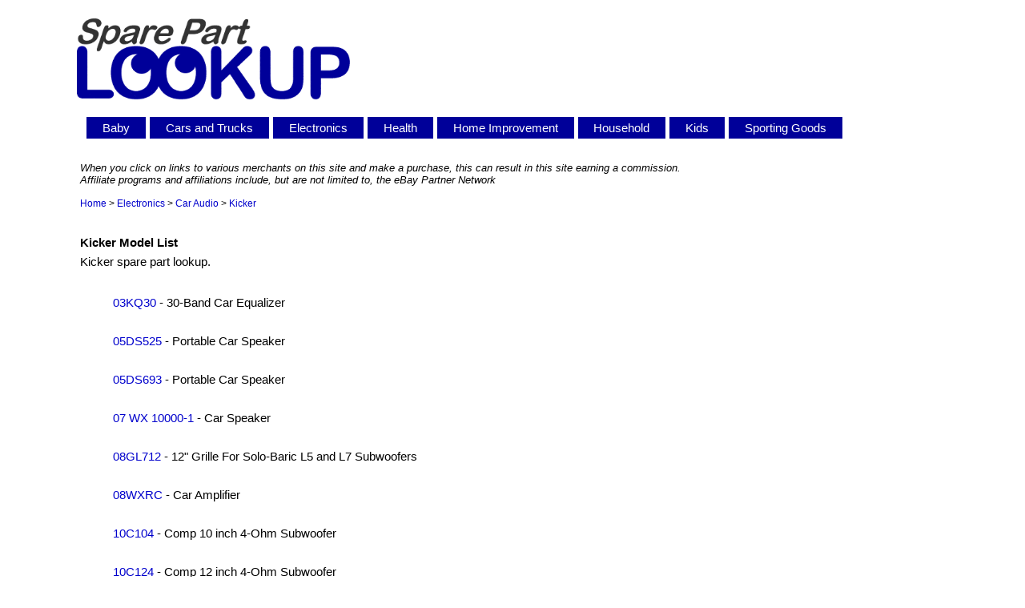

--- FILE ---
content_type: text/html; charset=UTF-8
request_url: https://www.sparepartlookup.com/Electronics/Car_Audio/Kicker/
body_size: 6045
content:
<!DOCTYPE html PUBLIC "-//W3C//DTD XHTML 1.0 Transitional//EN" "http://www.w3.org/TR/xhtml1/DTD/xhtml1-transitional.dtd">
<html xmlns="http://www.w3.org/1999/xhtml" lang="en-US">
<head profile="http://gmpg.org/xfn/11">
<title>Kicker Part Models List</title>
<link media="Screen" href="https://www.sparepartlookup.com/style.css" type="text/css" rel="stylesheet" />
<meta name="viewport" content="width=device-width, initial-scale=1" />
<meta http-equiv="content-type" content="text/html; charset=UTF-8" />
<meta name="description" content="Kicker spare part lookup. Kicker models list." />
<link rel="shortcut icon" href="https://www.sparepartlookup.com/favicon.ico" />
</head>
<body> 
<div class='wrap'>
<a href='https://www.sparepartlookup.com/' title='Spare Part Lookup'><img class='title' src='https://www.sparepartlookup.com/sparepartlookup.gif' alt='Spare Part Lookup'></a>
<div class='clear'></div>
<div class='lookup'>
<ul class='sideu'>
<li class='sidel'><a class='sidea' href='https://www.sparepartlookup.com/Baby/'>Baby</a></li>
<li class='sidel'><a class='sidea' href='https://www.sparepartlookup.com/Cars_and_Trucks/'>Cars and Trucks</a></li>
<li class='sidel'><a class='sidea' href='https://www.sparepartlookup.com/Electronics/'>Electronics</a></li>
<li class='sidel'><a class='sidea' href='https://www.sparepartlookup.com/Health/'>Health</a></li>
<li class='sidel'><a class='sidea' href='https://www.sparepartlookup.com/Home_Improvement/'>Home Improvement</a></li>
<li class='sidel'><a class='sidea' href='https://www.sparepartlookup.com/Household/'>Household</a></li>
<li class='sidel'><a class='sidea' href='https://www.sparepartlookup.com/Kids/'>Kids</a></li>
<li class='sidel'><a class='sidea' href='https://www.sparepartlookup.com/Sporting_Goods/'>Sporting Goods</a></li>
</ul>
</div>
<div class='clear'></div>
<div class='affiliate'><div>When you click on links to various merchants on this site and make a purchase, this can result in this site earning a commission.</div>
<div>Affiliate programs and affiliations include, but are not limited to, the eBay Partner Network</div></div>
<div class='flexed'>
<div class='main'>
</div>

<div class='bread'><a href='https://www.sparepartlookup.com/'>Home</a> > <a href='https://www.sparepartlookup.com/Electronics/'>Electronics</a> > <a href='https://www.sparepartlookup.com/Electronics/Car_Audio/'>Car Audio</a> > <a href='https://www.sparepartlookup.com/Electronics/Car_Audio/Kicker/'>Kicker</a></div><div class='adsresponsive'></div>
<div class='head-one'><b>Kicker Model List</b></div>
<div class='head-one'>Kicker spare part lookup.</div>
<div class='model-list-div'><ul class='model-list-ul'>
<li><a class='model-list-a' href='03KQ30/parts/'>03KQ30</a> - 30-Band Car Equalizer</li><li><a class='model-list-a' href='05DS525/parts/'>05DS525</a> - Portable Car Speaker</li><li><a class='model-list-a' href='05DS693/parts/'>05DS693</a> - Portable Car Speaker</li><li><a class='model-list-a' href='07_WX_10000-1/parts/'>07 WX 10000-1</a> - Car Speaker</li><li><a class='model-list-a' href='08GL712/parts/'>08GL712</a> - 12" Grille For Solo-Baric L5 and L7 Subwoofers</li><li><a class='model-list-a' href='08WXRC/parts/'>08WXRC</a> - Car Amplifier</li><li><a class='model-list-a' href='10C104/parts/'>10C104</a> - Comp 10 inch 4-Ohm Subwoofer</li><li><a class='model-list-a' href='10C124/parts/'>10C124</a> - Comp 12 inch 4-Ohm Subwoofer</li><li><a class='model-list-a' href='10C12D4/parts/'>10C12D4</a> - Comp Series 12 inch Subwoofer with Dual 4-Ohm Voice Coils</li><li><a class='model-list-a' href='10C15D4/parts/'>10C15D4</a> - Comp Series 15 inch Subwoofer with Dual 4-Ohm Voice Coils</li><li><a class='model-list-a' href='10CVR102/parts/'>10CVR102</a> - Compvr 10 inch Subwoofer with Dual 2-Ohm Voice Coils</li><li><a class='model-list-a' href='10CVR122/parts/'>10CVR122</a> - Compvr 12 inch Subwoofer with Dual 2-Ohm Voice Coils</li><li><a class='model-list-a' href='10CVR124/parts/'>10CVR124</a> - Compvr 12 inch Subwoofer with Dual 4-Ohm Voice Coils</li><li><a class='model-list-a' href='10CVR154/parts/'>10CVR154</a> - Compvr 15 inch Subwoofer with Dual 4-Ohm Voice Coils</li><li><a class='model-list-a' href='10CVX102/parts/'>10CVX102</a> - Compvx 10 inch Subwoofer with Dual 2-Ohm Voice Coils</li><li><a class='model-list-a' href='10CVX104/parts/'>10CVX104</a> - Compvx 10 inch Subwoofer with Dual 4-Ohm Voice Coils</li><li><a class='model-list-a' href='10CVX122/parts/'>10CVX122</a> - Compvx 12 inch Subwoofer with Dual 2-Ohm Voice Coils</li><li><a class='model-list-a' href='10CVX124/parts/'>10CVX124</a> - Compvx 12 inch Subwoofer with Dual 4-Ohm Voice Coils</li><li><a class='model-list-a' href='10CVX152/parts/'>10CVX152</a> - Compvx 15 inch Subwoofer with Dual 2-Ohm Voice Coils</li><li><a class='model-list-a' href='10CVX154/parts/'>10CVX154</a> - Compvx 15 inch Subwoofer with Dual 4-Ohm Voice Coils</li><li><a class='model-list-a' href='10IX1000.1/parts/'>10IX1000.1</a> - Stereo Car Amplifier</li><li><a class='model-list-a' href='10IX500.1/parts/'>10IX500.1</a> - Stereo Car Amplifier</li><li><a class='model-list-a' href='10IX500.4/parts/'>10IX500.4</a> - Stereo Car Amplifier</li><li><a class='model-list-a' href='10TC104/parts/'>10TC104</a> - Ported Truck Enclosure with One 4-Ohm 10 inch Comp Subwoofer</li><li><a class='model-list-a' href='10VC124/parts/'>10VC124</a> - Ported Enclosure with One 4-Ohm 12 inch Comp Subwoofer</li><li><a class='model-list-a' href='10ZXM3504/parts/'>10ZXM3504</a> - Marine Car Amp</li><li><a class='model-list-a' href='10ZXM4502/parts/'>10ZXM4502</a> - Car Speaker</li><li><a class='model-list-a' href='11DS12L72/parts/'>11DS12L72</a> - Ported Enclosure with Dual 12 inch Solo-Baric L7 Subwoofers</li><li><a class='model-list-a' href='11HS8/parts/'>11HS8</a> - Hideaway Compact Powered Subwoofer - 150 Watts and an 8 inch Sub</li><li><a class='model-list-a' href='11KMT60/parts/'>11KMT60</a> - Car Speaker</li><li><a class='model-list-a' href='11PES10C/parts/'>11PES10C</a> - Sealed Powered Subwoofer with 10 inch Sub and 450-Watt Amp</li><li><a class='model-list-a' href='11PT10CA/parts/'>11PT10CA</a> - Single 10 inch Subwoofer Enclosure with 90-Watt Amp</li><li><a class='model-list-a' href='11S8L72/parts/'>11S8L72</a> - Solo-Baric L7 Series 8 inch Subwoofer with Dual 2-Ohm Voice Coils</li><li><a class='model-list-a' href='11S8L74/parts/'>11S8L74</a> - Solo-Baric L7 Series 8 inch Subwoofer with Dual 4-Ohm Voice Coils</li><li><a class='model-list-a' href='11TS10L72/parts/'>11TS10L72</a> - Ported Truck Enclosure with One 10 inch 2-Ohm Solo-Baric L7 Subwoofer</li><li><a class='model-list-a' href='11VS12L72/parts/'>11VS12L72</a> - Ported Enclosure with One 12 inch 2-Ohm Solo-Baric L7 Subwoofer</li><li><a class='model-list-a' href='12CX1200_1/parts/'>12CX1200 1</a> - Mono Subwoofer Amp 1200 Watts RMS X 1 At 2 Ohms</li><li><a class='model-list-a' href='12CX1200.1/parts/'>12CX1200.1</a> - Mono Subwoofer Car Amplifier 1200 Watts RMS X 1 At 2 Ohms</li><li><a class='model-list-a' href='12CX300_1/parts/'>12CX300 1</a> - Mono Subwoofer Amp 300 Watts RMS X 1 At 2 Ohms</li><li><a class='model-list-a' href='12CX300_4/parts/'>12CX300 4</a> - 4 Channel Car Amp 40 Watts RMS X 4</li><li><a class='model-list-a' href='12CX300.1/parts/'>12CX300.1</a> - Mono Subwoofer Car Amplifier 300 Watts RMS X 1 At 2 Ohms</li><li><a class='model-list-a' href='12CX300.4/parts/'>12CX300.4</a> - 4-Channel  Car Amplifier 40 Watts RMS X 4</li><li><a class='model-list-a' href='12CX600_1/parts/'>12CX600 1</a> - Mono Subwoofer Amp 600 Watts RMS X 1 At 2 Ohms</li><li><a class='model-list-a' href='12CX600_5/parts/'>12CX600 5</a> - 5 Channel Car Amp 40 Watts RMS X 4 At 4 Ohms + 300 Watts RMS X 1 At 2 Ohms</li><li><a class='model-list-a' href='12CX600.1/parts/'>12CX600.1</a> - Mono Subwoofer Car Amplifier 600 Watts RMS X 1 At 2 Ohms</li><li><a class='model-list-a' href='12CX600.5/parts/'>12CX600.5</a> - 5-Channel  Car Amplifier 40 Watts RMS X 4 At 4 Ohms + 300 Watts RMS X 1 At 2 Ohms</li><li><a class='model-list-a' href='12CXRC_Remote_Bass_Control/parts/'>12CXRC Remote Bass Control</a> - Dash-Mount Wired Remote for Kicker Cx-Series Amps</li><li><a class='model-list-a' href='12PX100_2/parts/'>12PX100 2</a> - Compact 2 Channel Amp 50 Watts RMS X 2 At 2 Ohms</li><li><a class='model-list-a' href='12PX200_1/parts/'>12PX200 1</a> - Compact Mono Subwoofer Amp 200 Watts RMS X 1 At 1/2 inch Ohm</li><li><a class='model-list-a' href='12PX200.1/parts/'>12PX200.1</a> - Compact Mono Subwoofer Car Amplifier 200 Watts RMS X 1 At 1/2 Ohm</li><li><a class='model-list-a' href='1X1302/parts/'>1X1302</a> - Stereo Car Amplifier</li><li><a class='model-list-a' href='1X252/parts/'>1X252</a> - Stereo Car Amplifier</li><li><a class='model-list-a' href='1X402/parts/'>1X402</a> - Stereo Car Amplifier</li><li><a class='model-list-a' href='1X702/parts/'>1X702</a> - Stereo Car Amplifier</li><li><a class='model-list-a' href='354xi/parts/'>354xi</a> - Stereo Car Amplifier</li><li><a class='model-list-a' href='356xi/parts/'>356xi</a> - Car Amplifier</li><li><a class='model-list-a' href='40CS354/parts/'>40CS354</a> - 3-1/2 inch 2-Way Car Speaker</li><li><a class='model-list-a' href='40CS44/parts/'>40CS44</a> - 4 inch 2-Way Car Speaker</li><li><a class='model-list-a' href='40CS464/parts/'>40CS464</a> - 4X6 inch 2-Way Car Speaker</li><li><a class='model-list-a' href='40CS54/parts/'>40CS54</a> - 5-1/4 inch 2-Way Car Speaker</li><li><a class='model-list-a' href='40CS654/parts/'>40CS654</a> - 6-1/2 inch 2-Way Car Speaker</li><li><a class='model-list-a' href='40CS674/parts/'>40CS674</a> - 6-3/4 inch 2-Way Car Speaker</li><li><a class='model-list-a' href='40CS684/parts/'>40CS684</a> - 6X8 inch 2 Way Car Speaker</li><li><a class='model-list-a' href='40CS6934/parts/'>40CS6934</a> - 6X9 inch 3 Way Car Speaker</li><li><a class='model-list-a' href='40CSS654/parts/'>40CSS654</a> - 6-1/2 inch Component Speaker System</li><li><a class='model-list-a' href='40CSS674/parts/'>40CSS674</a> - 6-3/4 inch Component Speaker System</li><li><a class='model-list-a' href='40CSS684/parts/'>40CSS684</a> - 6X8 Component Speaker System</li><li><a class='model-list-a' href='40CSS694/parts/'>40CSS694</a> - 6X9 Component Speaker System</li><li><a class='model-list-a' href='40CWD102/parts/'>40CWD102</a> - Compd Series 10 inch Subwoofer with Dual 2-Ohm Voice Coils</li><li><a class='model-list-a' href='40CWD104/parts/'>40CWD104</a> - Compd Series 10 inch Subwoofer with Dual 4-Ohm Voice Coils</li><li><a class='model-list-a' href='40CWD122/parts/'>40CWD122</a> - Compd Series 12 inch Subwoofer with Dual 2-Ohm Voice Coils</li><li><a class='model-list-a' href='40CWD124/parts/'>40CWD124</a> - Compd Series 12 inch Subwoofer with Dual 4-Ohm Voice Coils</li><li><a class='model-list-a' href='40CWD152/parts/'>40CWD152</a> - Compd Series 15 inch Subwoofer with Dual 2-Ohm Voice Coils</li><li><a class='model-list-a' href='40CWD154/parts/'>40CWD154</a> - Compd Series 15 inch Subwoofer with Dual 4-Ohm Voice Coils</li><li><a class='model-list-a' href='40CWD82/parts/'>40CWD82</a> - Compd Series 8 inch Subwoofer with Dual 2-Ohm Voice Coils</li><li><a class='model-list-a' href='40CWD84/parts/'>40CWD84</a> - Compd Series 8 inch Subwoofer with Dual 4-Ohm Voice Coils</li><li><a class='model-list-a' href='40CWR102/parts/'>40CWR102</a> - Compr Series 10 inch Subwoofer with Dual 2-Ohm Voice Coils</li><li><a class='model-list-a' href='40CWR104/parts/'>40CWR104</a> - Compr Series 10 inch Subwoofer with Dual 4-Ohm Voice Coils</li><li><a class='model-list-a' href='40CWR122/parts/'>40CWR122</a> - Compr Series 12 inch Subwoofer with Dual 2-Ohm Voice Coils</li><li><a class='model-list-a' href='40CWR124/parts/'>40CWR124</a> - Compr Series 12 inch Subwoofer with Dual 4-Ohm Voice Coils</li><li><a class='model-list-a' href='40CWR152/parts/'>40CWR152</a> - Compr Series 15 inch Subwoofer with Dual 2-Ohm Voice Coils</li><li><a class='model-list-a' href='40CWR154/parts/'>40CWR154</a> - Compr Series 15 inch Subwoofer with Dual 4-Ohm Voice Coils</li><li><a class='model-list-a' href='40CWR82/parts/'>40CWR82</a> - Compr Series 8 inch Subwoofer with Dual 2-Ohm Voice Coils</li><li><a class='model-list-a' href='40CWR84/parts/'>40CWR84</a> - Compr Series 8 inch Subwoofer with Dual 4-Ohm Voice Coils</li><li><a class='model-list-a' href='40CWRT101/parts/'>40CWRT101</a> - CompRT Shallow-Mount 10 inch Subwoofer with Dual 1-Ohm Voice Coils</li><li><a class='model-list-a' href='40CWRT102/parts/'>40CWRT102</a> - CompRT Shallow-Mount 10 inch Subwoofer with Dual 2-Ohm Voice Coils</li><li><a class='model-list-a' href='40CWRT671/parts/'>40CWRT671</a> - CompRT Shallow-Mount 6-3/4 inch Subwoofer with Dual 1-Ohm Voice Coils</li><li><a class='model-list-a' href='40CWRT672/parts/'>40CWRT672</a> - CompRT Shallow-Mount 6-3/4 inch Subwoofer with Dual 2-Ohm Voice Coils</li><li><a class='model-list-a' href='40CWRT81/parts/'>40CWRT81</a> - CompRT Shallow-Mount 8 inch Subwoofer with Dual 1-Ohm Voice Coils</li><li><a class='model-list-a' href='40CWRT82/parts/'>40CWRT82</a> - CompRT Shallow-Mount 8 inch Subwoofer with Dual 2-Ohm Voice Coils</li><li><a class='model-list-a' href='40CWS102/parts/'>40CWS102</a> - Comps Series 10 inch 2-Ohm Subwoofer</li><li><a class='model-list-a' href='40CWS104/parts/'>40CWS104</a> - Comps Series 10 inch 4-Ohm Subwoofer</li><li><a class='model-list-a' href='40CWS122/parts/'>40CWS122</a> - Comps Series 12 inch 2-Ohm Subwoofer</li><li><a class='model-list-a' href='40CWS124/parts/'>40CWS124</a> - Comps Series 12 inch 4-Ohm Subwoofer</li><li><a class='model-list-a' href='40CWS152/parts/'>40CWS152</a> - Comps Series 15 inch 2-Ohm Subwoofer</li><li><a class='model-list-a' href='40CWS154/parts/'>40CWS154</a> - Comps Series 15 inch 4-Ohm Subwoofer</li><li><a class='model-list-a' href='40CWS82/parts/'>40CWS82</a> - Comps Series 8 inch 2-Ohm Subwoofer</li><li><a class='model-list-a' href='40CWS84/parts/'>40CWS84</a> - Comps Series 8 inch 4-Ohm Subwoofer</li><li><a class='model-list-a' href='40DCWS102/parts/'>40DCWS102</a> - Ported Enclosure with Dual 10 inch Comps Subwoofers</li><li><a class='model-list-a' href='40DCWS122/parts/'>40DCWS122</a> - Ported Enclosure with Dual 12 inch Comps Subwoofers</li><li><a class='model-list-a' href='40KMMTES/parts/'>40KMMTES</a> - Unloaded Tower Enclosures Designed for Kicker 4 Marine Speaker</li><li><a class='model-list-a' href='40KX1200_1/parts/'>40KX1200 1</a> - Mono Subwoofer Amp 1,200 Watts RMS X 1 At 2 Ohms</li><li><a class='model-list-a' href='40KX1200.1/parts/'>40KX1200.1</a> - Mono Subwoofer Car Amplifier 1200 Watts RMS X 1 At 2 Ohms</li><li><a class='model-list-a' href='40KX1600_1/parts/'>40KX1600 1</a> - Mono Subwoofer Amp 1,600 Watts RMS X 1 At 2 Ohms</li><li><a class='model-list-a' href='40KX1600.1/parts/'>40KX1600.1</a> - Mono Subwoofer Car Amplifier 1600 Watts RMS X 1 At 2 Ohms</li><li><a class='model-list-a' href='40KX200_2/parts/'>40KX200 2</a> - 2 Channel Car Amp 50 Watts RMS X 2</li><li><a class='model-list-a' href='40KX2400_1/parts/'>40KX2400 1</a> - Mono Subwoofer Amp 2,400 Watts RMS X 1 At 2 Ohms</li><li><a class='model-list-a' href='40KX2400.1/parts/'>40KX2400.1</a> - Mono Subwoofer Car Amplifier 2400 Watts RMS X 1 At 2 Ohms</li><li><a class='model-list-a' href='40KX400_1/parts/'>40KX400 1</a> - Mono Subwoofer Amp 400 Watts RMS X 1 At 2 Ohms</li><li><a class='model-list-a' href='40KX400_4/parts/'>40KX400 4</a> - 4 Channel Car Amp 50 Watts RMS X 4</li><li><a class='model-list-a' href='40KX400.1/parts/'>40KX400.1</a> - Mono Subwoofer Car Amplifier 400 Watts RMS X 1 At 2 Ohms</li><li><a class='model-list-a' href='40KX400.4/parts/'>40KX400.4</a> - 4-Channel  Car Amplifier 50 Watts RMS X 4</li><li><a class='model-list-a' href='40KX800_1/parts/'>40KX800 1</a> - Mono Subwoofer Amp 800 Watts RMS X 1 At 2 Ohms</li><li><a class='model-list-a' href='40KX800_5/parts/'>40KX800 5</a> - 5 Channel Car Amp 50 Watts RMS X 4 At 4 Ohms + 400 Watts RMS X 1 At 2 Ohms</li><li><a class='model-list-a' href='40KX800.1/parts/'>40KX800.1</a> - Mono Subwoofer Car Amplifier 800 Watts RMS X 1 At 2 Ohms</li><li><a class='model-list-a' href='40KX800.5/parts/'>40KX800.5</a> - 5-Channel  Car Amplifier 50 Watts RMS X 4 At 4 Ohms + 400 Watts RMS X 1 At 2 Ohms</li><li><a class='model-list-a' href='40PS692/parts/'>40PS692</a> - 6X 9 inch 2 Way Speaker for Use In Motorcycles, Boats, and ATVs</li><li><a class='model-list-a' href='40PXIBT50_2/parts/'>40PXIBT50 2</a> - 2 Channel Amp/Controller with Bluetooth 25 Watts RMS X 2 At 2 Ohms</li><li><a class='model-list-a' href='40PXIBT50.2/parts/'>40PXIBT50.2</a> - 2-Channel Car Amplifier/Controller With Bluetooth 25 Watts RMS X 2 At 2 Ohms</li><li><a class='model-list-a' href='40ss/parts/'>40ss</a> - Stereo Car Amplifier</li><li><a class='model-list-a' href='40TCWRT82/parts/'>40TCWRT82</a> - Sealed Truck Enclosure with One 8 inch CompRT Subwoofer</li><li><a class='model-list-a' href='40TCWRT84/parts/'>40TCWRT84</a> - Sealed Truck Enclosure with One 8 inch CompRT Subwoofer</li><li><a class='model-list-a' href='40TCWS102/parts/'>40TCWS102</a> - Ported Truck Enclosure with One 2-Ohm 10 inch Comps Subwoofer</li><li><a class='model-list-a' href='40TCWS104/parts/'>40TCWS104</a> - Ported Truck Enclosure with One 4-Ohm 10 inch Comps Subwoofer</li><li><a class='model-list-a' href='40VCWS122/parts/'>40VCWS122</a> - Ported Enclosure with One 2-Ohm 12 inch Comps Subwoofer</li><li><a class='model-list-a' href='40VCWS124/parts/'>40VCWS124</a> - Ported Enclosure with One 4-Ohm 12 inch Comps Subwoofer</li><li><a class='model-list-a' href='41CST204/parts/'>41CST204</a> - Cs Series 3/4 inch Dome Tweeters</li><li><a class='model-list-a' href='41DSC354/parts/'>41DSC354</a> - 3-1/2 inch 2-Way Speaker</li><li><a class='model-list-a' href='41DSC44/parts/'>41DSC44</a> - 4 inch 2 Way Speaker</li><li><a class='model-list-a' href='41DSC464/parts/'>41DSC464</a> - 4X6 inch 2 Way Speaker</li><li><a class='model-list-a' href='41DSC54/parts/'>41DSC54</a> - 5-1/4 inch 2-Way Speaker</li><li><a class='model-list-a' href='41DSC654/parts/'>41DSC654</a> - 6-1/2 inch 2-Way Speaker</li><li><a class='model-list-a' href='41DSC674/parts/'>41DSC674</a> - 6-3/4 inch 2-Way Speaker</li><li><a class='model-list-a' href='41DSC684/parts/'>41DSC684</a> - 6X8 inch 2 Way Speaker</li><li><a class='model-list-a' href='41DSC6934/parts/'>41DSC6934</a> - 6X9 inch 3 Way Speaker</li><li><a class='model-list-a' href='41KSC354/parts/'>41KSC354</a> - 3-1/2 inch 2-Way Speaker</li><li><a class='model-list-a' href='41KSC4104/parts/'>41KSC4104</a> - 4X10 2-Way Speaker</li><li><a class='model-list-a' href='41KSC44/parts/'>41KSC44</a> - 4 inch 2 Way Speaker</li><li><a class='model-list-a' href='41KSC464/parts/'>41KSC464</a> - 4X6 inch 2 Way Speaker</li><li><a class='model-list-a' href='41KSC54/parts/'>41KSC54</a> - 5-1/4 inch 2-Way Speaker</li><li><a class='model-list-a' href='41KSC654/parts/'>41KSC654</a> - 6-1/2 inch 2-Way Speaker</li><li><a class='model-list-a' href='41KSC674/parts/'>41KSC674</a> - 6-3/4 inch 2-Way Speaker</li><li><a class='model-list-a' href='41KSC684/parts/'>41KSC684</a> - 5X7/6X8 inch 2 Way Speaker</li><li><a class='model-list-a' href='41KSC6934/parts/'>41KSC6934</a> - 6X9 inch 3 Way Speaker</li><li><a class='model-list-a' href='41KSC694/parts/'>41KSC694</a> - 6X9 inch 2 Way Speaker</li><li><a class='model-list-a' href='41KSS54/parts/'>41KSS54</a> - 5-1/4 inch Component Speaker System</li><li><a class='model-list-a' href='41KSS654/parts/'>41KSS654</a> - 6-1/2 inch Component Speaker System</li><li><a class='model-list-a' href='41KSS674/parts/'>41KSS674</a> - 6-3/4 inch Component Speaker System</li><li><a class='model-list-a' href='42PXA2001/parts/'>42PXA2001</a> - Compact Mono Subwoofer Amp 200 Watts RMS X 1 At 1/2 inch Ohm</li><li><a class='model-list-a' href='42PXA2002/parts/'>42PXA2002</a> - Compact 2 Channel Amp 100 Watts RMS X 2 At 1 Ohm</li><li><a class='model-list-a' href='42PXA3004/parts/'>42PXA3004</a> - Compact 4 Channel Amp 50 Watts RMS X 4</li><li><a class='model-list-a' href='42PXA5001/parts/'>42PXA5001</a> - Compact Mono Subwoofer Amp 500 Watts RMS X 1 At 2 Ohms</li><li><a class='model-list-a' href='43C154/parts/'>43C154</a> - Comp Series 15 inch 4-Ohm Subwoofer</li><li><a class='model-list-a' href='43CVR154/parts/'>43CVR154</a> - Compvr 15 inch Subwoofer with Dual 4-Ohm Voice Coils</li><li><a class='model-list-a' href='43CWR102/parts/'>43CWR102</a> - Compr Series 10 inch Subwoofer with Dual 2-Ohm Voice Coils</li><li><a class='model-list-a' href='43CWR104/parts/'>43CWR104</a> - Compr Series 10 inch Subwoofer with Dual 4-Ohm Voice Coils</li><li><a class='model-list-a' href='43CWR122/parts/'>43CWR122</a> - Compr Series 12 inch Subwoofer with Dual 2-Ohm Voice Coils</li><li><a class='model-list-a' href='43CWR124/parts/'>43CWR124</a> - Compr Series 12 inch Subwoofer with Dual 4-Ohm Voice Coils</li><li><a class='model-list-a' href='43CWR152/parts/'>43CWR152</a> - Compr Series 15 inch Subwoofer with Dual 2-Ohm Voice Coils</li><li><a class='model-list-a' href='43CWR154/parts/'>43CWR154</a> - Compr Series 15 inch Subwoofer with Dual 4-Ohm Voice Coils</li><li><a class='model-list-a' href='43CWRT101/parts/'>43CWRT101</a> - CompRT Shallow-Mount 10 inch Subwoofer with Dual 1-Ohm Voice Coils</li><li><a class='model-list-a' href='43CXA1200_1/parts/'>43CXA1200 1</a> - Cx Series Mono Subwoofer Amp 1200 Watts RMS X 1 At 2 Ohms</li><li><a class='model-list-a' href='43CXA1800_1/parts/'>43CXA1800 1</a> - Cx Series Mono Subwoofer Amp 1800 Watts RMS X 1 At 2 Ohms</li><li><a class='model-list-a' href='43CXA300_1/parts/'>43CXA300 1</a> - Cx Series Mono Subwoofer Amp 300 Watts RMS X 1 At 2 Ohms</li><li><a class='model-list-a' href='43CXA300_4/parts/'>43CXA300 4</a> - Cx Series 4 Channel Car Amp 40 Watts RMS X 4</li><li><a class='model-list-a' href='43CXA600_1/parts/'>43CXA600 1</a> - Mono Subwoofer Amp 600 Watts RMS X 1 At 2 Ohms</li><li><a class='model-list-a' href='43CXA600_5/parts/'>43CXA600 5</a> - Cx Series 5 Channel Car Amp 40 Watts RMS X 4 At 4 Ohms + 300 Watts RMS X 1 At 2 Ohms</li><li><a class='model-list-a' href='43CXARC_Remote_Control/parts/'>43CXARC Remote Control</a> - Dash-Mount Wired Remote for Kicker Cx, Dx, and Px Series Amps</li><li><a class='model-list-a' href='43DC122/parts/'>43DC122</a> - Ported Enclosure with Dual 12 inch Comp Subwoofers</li><li><a class='model-list-a' href='43DSC3504/parts/'>43DSC3504</a> - Ds Series 3-1/2 inch 2-Way Car Speaker</li><li><a class='model-list-a' href='43DSC404/parts/'>43DSC404</a> - Ds Series 4 inch 2-Way Car Speaker</li><li><a class='model-list-a' href='43DSC4604/parts/'>43DSC4604</a> - Ds Series 4X6 inch 2-Way Car Speaker</li><li><a class='model-list-a' href='43DSC504/parts/'>43DSC504</a> - Ds Series 5-1/4 inch 2-Way Car Speaker</li><li><a class='model-list-a' href='43DSC6504/parts/'>43DSC6504</a> - Ds Series 6-1/2 inch 2-Way Car Speaker</li><li><a class='model-list-a' href='43DSC6704/parts/'>43DSC6704</a> - Ds Series 6-3/4 inch 2-Way Car Speaker</li><li><a class='model-list-a' href='43DSC6804/parts/'>43DSC6804</a> - Ds Series 6X8 inch 2 Way Car Speaker</li><li><a class='model-list-a' href='43DSC69304/parts/'>43DSC69304</a> - Ds Series 6X9 inch 3 Way Car Speaker</li><li><a class='model-list-a' href='43DXA125_2/parts/'>43DXA125 2</a> - 2 Channel Car Amp 30 Watts RMS X 2</li><li><a class='model-list-a' href='43DXA250_1/parts/'>43DXA250 1</a> - Mono Subwoofer Amp 250 Watts RMS X 1 At 2 Ohms</li><li><a class='model-list-a' href='43DXA250_4/parts/'>43DXA250 4</a> - 4 Channel Car Amp 30 Watts RMS X 4</li><li><a class='model-list-a' href='43DXA500_1/parts/'>43DXA500 1</a> - Mono Subwoofer Amp 500 Watts RMS X 1 At 2 Ohms</li><li><a class='model-list-a' href='43KM654LCW/parts/'>43KM654LCW</a> - 6-1/2 inch Full-Range Marine Speaker with LED Lighting</li><li><a class='model-list-a' href='43KM84LCW/parts/'>43KM84LCW</a> - 8 inch Full-Range Marine Speaker with LED Lighting</li><li><a class='model-list-a' href='43KMTES8/parts/'>43KMTES8</a> - Two Unloaded Tower Enclosures Designed To Hold Kicker 8 Marine Speaker</li><li><a class='model-list-a' href='43TC104/parts/'>43TC104</a> - Ported Truck Enclosure with One 4-Ohm 10 inch Comp Subwoofer</li><li><a class='model-list-a' href='43VC124/parts/'>43VC124</a> - Ported Enclosure with 12 inch Comp Subwoofer</li><li><a class='model-list-a' href='43VCWR122/parts/'>43VCWR122</a> - Ported Enclosure with One 12 inch Compr Subwoofer</li><li><a class='model-list-a' href='50_Si/parts/'>50 Si</a> - Stereo Car Amplifier</li><li><a class='model-list-a' href='500si/parts/'>500si</a> - Stereo Car Amplifier</li><li><a class='model-list-a' href='654xi/parts/'>654xi</a> - Stereo Car Amplifier</li><li><a class='model-list-a' href='80ss/parts/'>80ss</a> - Stereo Car Amplifier</li><li><a class='model-list-a' href='Amphitheater_BT2/parts/'>Amphitheater BT2</a> - Powered Bluetooth Speaker System</li><li><a class='model-list-a' href='C10/parts/'>C10</a> - Car Speaker</li><li><a class='model-list-a' href='C12/parts/'>C12</a> - Car Speaker</li><li><a class='model-list-a' href='C15/parts/'>C15</a> - Car Speaker</li><li><a class='model-list-a' href='C8/parts/'>C8</a> - Car Speaker</li><li><a class='model-list-a' href='CK4/parts/'>CK4</a> - Complete 4-Gauge Amp Wiring Kit</li><li><a class='model-list-a' href='CK8/parts/'>CK8</a> - Complete 8-Gauge Amp Wiring Kit</li><li><a class='model-list-a' href='CompR_43CWR82/parts/'>CompR 43CWR82</a> - Compr Series 8 inch Subwoofer with Dual 2-Ohm Voice Coils</li><li><a class='model-list-a' href='CompR_43CWR84/parts/'>CompR 43CWR84</a> - Compr Series 8 inch Subwoofer with Dual 4-Ohm Voice Coils</li><li><a class='model-list-a' href='CompRT_43CWRT102/parts/'>CompRT 43CWRT102</a> - CompRT Shallow-Mount 10 inch Subwoofer with Dual 2-Ohm Voice Coils</li><li><a class='model-list-a' href='CompRT_43CWRT121/parts/'>CompRT 43CWRT121</a> - CompRT Shallow-Mount 12 inch Subwoofer with Dual 1-Ohm Voice Coils</li><li><a class='model-list-a' href='CompRT_43CWRT122/parts/'>CompRT 43CWRT122</a> - 12 inch Dual 2-Ohm Voice Coil Component Subwoofer</li><li><a class='model-list-a' href='CompRT_43CWRT671/parts/'>CompRT 43CWRT671</a> - CompRT Shallow-Mount 6-3/4 inch Subwoofer with Dual 1-Ohm Voice Coils</li><li><a class='model-list-a' href='CompRT_43CWRT672/parts/'>CompRT 43CWRT672</a> - CompRT Shallow-Mount 6-3/4 inch Subwoofer with Dual 2-Ohm Voice Coils</li><li><a class='model-list-a' href='CompRT_43CWRT81/parts/'>CompRT 43CWRT81</a> - CompRT Shallow-Mount 8 inch Subwoofer with Dual 1-Ohm Voice Coils</li><li><a class='model-list-a' href='CompRT_43CWRT82/parts/'>CompRT 43CWRT82</a> - CompRT Shallow-Mount 8 inch Subwoofer with Dual 2-Ohm Voice Coils</li><li><a class='model-list-a' href='CompRT_43TCWRT102/parts/'>CompRT 43TCWRT102</a> - Enclosure with Single 10 inch 2-Ohm Subwoofer and Passive Radiator</li><li><a class='model-list-a' href='CompRT_43TCWRT104/parts/'>CompRT 43TCWRT104</a> - Enclosure with Single 10 inch 4-Ohm Subwoofer and Passive Radiator</li><li><a class='model-list-a' href='CompRT_43TCWRT122/parts/'>CompRT 43TCWRT122</a> - Enclosure with Single 12 inch 2-Ohm Subwoofer and Passive Radiator</li><li><a class='model-list-a' href='CompRT_43TCWRT124/parts/'>CompRT 43TCWRT124</a> - Enclosure with Single 12 inch 4-Ohm Subwoofer and Passive Radiator</li><li><a class='model-list-a' href='CompRT_43TCWRT82/parts/'>CompRT 43TCWRT82</a> - Sealed Truck Enclosure with One 8 inch CompRT Subwoofer and Passive Radiator</li><li><a class='model-list-a' href='CompRT_43TCWRT84/parts/'>CompRT 43TCWRT84</a> - Sealed Truck Enclosure with One 8 inch CompRT Subwoofer and Passive Radiator</li><li><a class='model-list-a' href='CompVT_43CVT102/parts/'>CompVT 43CVT102</a> - 10 inch 2-Ohm Subwoofer</li><li><a class='model-list-a' href='CompVT_43CVT104/parts/'>CompVT 43CVT104</a> - 10 inch 4-Ohm Subwoofer</li><li><a class='model-list-a' href='CompVT_43CVT122/parts/'>CompVT 43CVT122</a> - 12 inch 2-Ohm Component Subwoofer</li><li><a class='model-list-a' href='CompVT_43CVT124/parts/'>CompVT 43CVT124</a> - 12 inch 4-Ohm Component Subwoofer</li><li><a class='model-list-a' href='COMPVT10/parts/'>COMPVT10</a> - CVT Subwoofer</li><li><a class='model-list-a' href='COMPVT12/parts/'>COMPVT12</a> - CVT Subwoofer</li><li><a class='model-list-a' href='COMPVT65/parts/'>COMPVT65</a> - Car Speaker</li><li><a class='model-list-a' href='COMPVT8/parts/'>COMPVT8</a> - CVT Subwoofer</li><li><a class='model-list-a' href='COMPVX10/parts/'>COMPVX10</a> - Car Speaker</li><li><a class='model-list-a' href='COMPVX12/parts/'>COMPVX12</a> - Car Speaker</li><li><a class='model-list-a' href='COMPVX15/parts/'>COMPVX15</a> - Car Speaker</li><li><a class='model-list-a' href='CVR10/parts/'>CVR10</a> - Car Speaker</li><li><a class='model-list-a' href='CVR12/parts/'>CVR12</a> - Car Speaker</li><li><a class='model-list-a' href='CVR15/parts/'>CVR15</a> - Car Speaker</li><li><a class='model-list-a' href='CVR8/parts/'>CVR8</a> - Car Speaker</li><li><a class='model-list-a' href='CVT10/parts/'>CVT10</a> - Car Speaker</li><li><a class='model-list-a' href='CVT12/parts/'>CVT12</a> - Car Speaker</li><li><a class='model-list-a' href='CVT65/parts/'>CVT65</a> - Car Speaker</li><li><a class='model-list-a' href='CVT8/parts/'>CVT8</a> - Car Speaker</li><li><a class='model-list-a' href='CVX15/parts/'>CVX15</a> - Car Speaker</li><li><a class='model-list-a' href='CX1200.1/parts/'>CX1200.1</a> - Stereo Car Amplifier</li><li><a class='model-list-a' href='CX300.4/parts/'>CX300.4</a> - Car Amplifier</li><li><a class='model-list-a' href='CX600.1/parts/'>CX600.1</a> - Stereo Car Amplifier</li><li><a class='model-list-a' href='cx600.5/parts/'>cx600.5</a> - Car Amplifier</li><li><a class='model-list-a' href='DC12/parts/'>DC12</a> - Car Speaker</li><li><a class='model-list-a' href='DCVR10/parts/'>DCVR10</a> - Sub Enclosure</li><li><a class='model-list-a' href='DCVR12/parts/'>DCVR12</a> - Sub Enclosure</li><li><a class='model-list-a' href='DES12/parts/'>DES12</a> - Car Speaker</li><li><a class='model-list-a' href='DS10L5/parts/'>DS10L5</a> - Car Speaker</li><li><a class='model-list-a' href='DS12L5/parts/'>DS12L5</a> - Car Speaker</li><li><a class='model-list-a' href='DS12L7/parts/'>DS12L7</a> - Car Speaker</li><li><a class='model-list-a' href='DS35/parts/'>DS35</a> - Portable Car Speaker</li><li><a class='model-list-a' href='DS350/parts/'>DS350</a> - Car Speaker</li><li><a class='model-list-a' href='DS400/parts/'>DS400</a> - Car Speaker</li><li><a class='model-list-a' href='DS460/parts/'>DS460</a> - Car Speaker</li><li><a class='model-list-a' href='DS5250/parts/'>DS5250</a> - Car Speaker</li><li><a class='model-list-a' href='DS6_2/parts/'>DS6 2</a> - 6-1/2 inch Component Speaker System</li><li><a class='model-list-a' href='DS6.2/parts/'>DS6.2</a> - Car Speaker</li><li><a class='model-list-a' href='DS600.2/parts/'>DS600.2</a> - Component System</li><li><a class='model-list-a' href='DS65.2/parts/'>DS65.2</a> - Car Speaker</li><li><a class='model-list-a' href='DS650/parts/'>DS650</a> - Car Speaker</li><li><a class='model-list-a' href='DS68_2/parts/'>DS68 2</a> - 6X8 Component Speaker System</li><li><a class='model-list-a' href='DS68.2/parts/'>DS68.2</a> - Car Speaker</li><li><a class='model-list-a' href='DS680/parts/'>DS680</a> - Car Speaker</li><li><a class='model-list-a' href='DS6930/parts/'>DS6930</a> - Car Speaker</li><li><a class='model-list-a' href='DS7130/parts/'>DS7130</a> - Car Speaker</li><li><a class='model-list-a' href='Dual_CompR_43DCWR102/parts/'>Dual CompR 43DCWR102</a> - Ported Enclosure with Dual 10 inch Compr Subwoofers</li><li><a class='model-list-a' href='Dual_CompR_43DCWR122/parts/'>Dual CompR 43DCWR122</a> - Ported Enclosure with Dual 12 inch Compr Subwoofers</li><li><a class='model-list-a' href='DX125.2/parts/'>DX125.2</a> - Car Amplifier</li><li><a class='model-list-a' href='DX300.2/parts/'>DX300.2</a> - Car Amplifier</li><li><a class='model-list-a' href='DXA_250.4/parts/'>DXA 250.4</a> - Car Amplifier</li><li><a class='model-list-a' href='DXA1000_1/parts/'>DXA1000 1</a> - Mono Subwoofer Amp 1,000 Watts RMS X 1 At 2 Ohms</li><li><a class='model-list-a' href='DXA1000.1/parts/'>DXA1000.1</a> - Mono Subwoofer Car Amplifier 1000 Watts RMS X 1 At 2 Ohms</li><li><a class='model-list-a' href='DXA125_2/parts/'>DXA125 2</a> - 2 Channel Car Amp 30 Watts RMS X 2</li><li><a class='model-list-a' href='DXA125.2/parts/'>DXA125.2</a> - 2-Channel  Car Amplifier 30 Watts RMS X 2</li><li><a class='model-list-a' href='DXA1500_1/parts/'>DXA1500 1</a> - Mono Subwoofer Amp 1,500 Watts RMS X 1 At 2 Ohms</li><li><a class='model-list-a' href='DXA1500.1/parts/'>DXA1500.1</a> - Mono Subwoofer Car Amplifier 1500 Watts RMS X 1 At 2 Ohms</li><li><a class='model-list-a' href='DXA250_1/parts/'>DXA250 1</a> - Mono Subwoofer Amp 250 Watts RMS X 1 At 2 Ohms</li><li><a class='model-list-a' href='DXA250_4/parts/'>DXA250 4</a> - 4 Channel Car Amp 30 Watts RMS X 4</li><li><a class='model-list-a' href='DXA250.1/parts/'>DXA250.1</a> - Mono Subwoofer Car Amplifier 250 Watts RMS X 1 At 2 Ohms</li><li><a class='model-list-a' href='DXA250.4/parts/'>DXA250.4</a> - 4-Channel  Car Amplifier 30 Watts RMS X 4</li><li><a class='model-list-a' href='DXA500_1/parts/'>DXA500 1</a> - Mono Subwoofer Amp 500 Watts RMS X 1 At 2 Ohms</li><li><a class='model-list-a' href='DXA500.1/parts/'>DXA500.1</a> - Mono Subwoofer Car Amplifier 500 Watts RMS X 1 At 2 Ohms</li><li><a class='model-list-a' href='EB101/parts/'>EB101</a> - Headphones</li><li><a class='model-list-a' href='EB300/parts/'>EB300</a> - Bluetooth Sports Headphones</li><li><a class='model-list-a' href='ES104/parts/'>ES104</a> - Car Speaker</li><li><a class='model-list-a' href='ES124/parts/'>ES124</a> - Car Speaker</li><li><a class='model-list-a' href='ES154/parts/'>ES154</a> - Car Speaker</li><li><a class='model-list-a' href='GR80/parts/'>GR80</a> - 8" Round Subwoofer Grille</li><li><a class='model-list-a' href='HP1972/parts/'>HP1972</a> - Headphones</li><li><a class='model-list-a' href='HP1973/parts/'>HP1973</a> - Headphones</li><li><a class='model-list-a' href='HS12L5/parts/'>HS12L5</a> - Car Speaker</li><li><a class='model-list-a' href='HS12L7/parts/'>HS12L7</a> - Car Speaker</li><li><a class='model-list-a' href='iK100/parts/'>iK100</a> - Car Speaker Dock For Ipod and Iphone</li><li><a class='model-list-a' href='IK500/parts/'>IK500</a> - Portable Stereo System For Ipod</li><li><a class='model-list-a' href='iK501/parts/'>iK501</a> - Component System</li><li><a class='model-list-a' href='IX1000.1/parts/'>IX1000.1</a> - Stereo Car Amplifier</li><li><a class='model-list-a' href='IX2302/parts/'>IX2302</a> - Stereo Car Amplifier</li><li><a class='model-list-a' href='IX500.1/parts/'>IX500.1</a> - Stereo Car Amplifier</li><li><a class='model-list-a' href='IX500.2/parts/'>IX500.2</a> - Amp</li><li><a class='model-list-a' href='IX500.4/parts/'>IX500.4</a> - Stereo Car Amplifier</li><li><a class='model-list-a' href='KM42CW/parts/'>KM42CW</a> - 4 inch 2 Way Marine Speaker</li><li><a class='model-list-a' href='KM44CW/parts/'>KM44CW</a> - 4 inch 2 Way Marine Speaker</li><li><a class='model-list-a' href='KM604W/parts/'>KM604W</a> - 6-1/2 inch 2-Way Marine Speaker</li><li><a class='model-list-a' href='KM620/parts/'>KM620</a> - Car Speaker</li><li><a class='model-list-a' href='KM620.2/parts/'>KM620.2</a> - Component System</li><li><a class='model-list-a' href='KM625.2/parts/'>KM625.2</a> - Component System</li><li><a class='model-list-a' href='KM652C/parts/'>KM652C</a> - 6-1/2 inch 2-Way Marine Speaker</li><li><a class='model-list-a' href='KM654CW/parts/'>KM654CW</a> - 6-1/2 inch 2-Way Marine Speaker</li><li><a class='model-list-a' href='KM654LCW/parts/'>KM654LCW</a> - 6-1/2 inch 2-Way Marine Speaker with Built-In LED Lighting</li><li><a class='model-list-a' href='KM84LCW/parts/'>KM84LCW</a> - 8 inch 2-Way Marine Speaker with Built-In LED Lighting</li><li><a class='model-list-a' href='KMC10/parts/'>KMC10</a> - Marine Digital Media Receiver with Bluetooth</li><li><a class='model-list-a' href='KMC2/parts/'>KMC2</a> - Marine Digital Media Receiver with Built-In Bluetooth</li><li><a class='model-list-a' href='KMC20/parts/'>KMC20</a> - Hideaway Marine Digital Media Receiver with Bluetooth</li><li><a class='model-list-a' href='KMCEXT25/parts/'>KMCEXT25</a> - 25-Foot Extension Cable for Kicker Kmc20 Marine Systems</li><li><a class='model-list-a' href='KMLC/parts/'>KMLC</a> - Remote Control for Kicker Led-Equipped Marine Speaker</li><li><a class='model-list-a' href='KMS674C/parts/'>KMS674C</a> - 6-3/4 inch Marine Component Speaker System</li><li><a class='model-list-a' href='KMT6/parts/'>KMT6</a> - Car Speaker System</li><li><a class='model-list-a' href='KMT674/parts/'>KMT674</a> - Marine Tower Long-Throw Speaker</li><li><a class='model-list-a' href='KMTED/parts/'>KMTED</a> - Two Tower Enclosures Each Houses Two Kicker 6-1/2 inch Marine Speaker</li><li><a class='model-list-a' href='KMTES/parts/'>KMTES</a> - Unloaded Tower Enclosures Designed for Kicker 6-1/2 inch Marine Speaker</li><li><a class='model-list-a' href='KPW/parts/'>KPW</a> - Portable Bluetooth Speaker</li><li><a class='model-list-a' href='KRC15/parts/'>KRC15</a> - Wired Marine Remote Control</li><li><a class='model-list-a' href='KS13/parts/'>KS13</a> - Car Speaker</li><li><a class='model-list-a' href='KS20/parts/'>KS20</a> - Car Speaker</li><li><a class='model-list-a' href='KS25/parts/'>KS25</a> - Car Speaker</li><li><a class='model-list-a' href='KS35/parts/'>KS35</a> - Car Speaker</li><li><a class='model-list-a' href='KS350/parts/'>KS350</a> - Car Speaker</li><li><a class='model-list-a' href='KS400/parts/'>KS400</a> - Car Speaker</li><li><a class='model-list-a' href='KS410/parts/'>KS410</a> - Car Speaker</li><li><a class='model-list-a' href='KS4100/parts/'>KS4100</a> - Car Speaker</li><li><a class='model-list-a' href='KS46/parts/'>KS46</a> - Car Speaker</li><li><a class='model-list-a' href='KS460/parts/'>KS460</a> - Car Speaker</li><li><a class='model-list-a' href='KS5.2/parts/'>KS5.2</a> - Stereo Car Amplifier</li><li><a class='model-list-a' href='KS50.2/parts/'>KS50.2</a> - Car Speaker</li><li><a class='model-list-a' href='KS525/parts/'>KS525</a> - Car Speaker</li><li><a class='model-list-a' href='KS5250/parts/'>KS5250</a> - Car Speaker</li><li><a class='model-list-a' href='KS6.2/parts/'>KS6.2</a> - Stereo Car Amplifier</li><li><a class='model-list-a' href='KS60/parts/'>KS60</a> - 6-1/2 inch 2-Way Car Speaker</li><li><a class='model-list-a' href='KS60.2/parts/'>KS60.2</a> - Car Speaker</li><li><a class='model-list-a' href='KS600/parts/'>KS600</a> - Car Speaker</li><li><a class='model-list-a' href='KS65.2/parts/'>KS65.2</a> - Stereo Car Amplifier</li><li><a class='model-list-a' href='KS650/parts/'>KS650</a> - Car Speaker</li><li><a class='model-list-a' href='KS650.2/parts/'>KS650.2</a> - Car Speaker</li><li><a class='model-list-a' href='KS68/parts/'>KS68</a> - Car Speaker</li><li><a class='model-list-a' href='KS680/parts/'>KS680</a> - Car Speaker</li><li><a class='model-list-a' href='KS69/parts/'>KS69</a> - Car Speaker</li><li><a class='model-list-a' href='KS690/parts/'>KS690</a> - Car Speaker</li><li><a class='model-list-a' href='KS693/parts/'>KS693</a> - Car Speaker</li><li><a class='model-list-a' href='KS6930/parts/'>KS6930</a> - Car Speaker</li><li><a class='model-list-a' href='KST20/parts/'>KST20</a> - 3/4 inch Silk Dome Tweeters</li><li><a class='model-list-a' href='KST25/parts/'>KST25</a> - 1 inch Soft Dome Tweeters</li><li><a class='model-list-a' href='KX.4_Series/parts/'>KX.4 Series</a> - Stereo Car Amplifier</li><li><a class='model-list-a' href='KX100.2/parts/'>KX100.2</a> - Stereo Car Amplifier</li><li><a class='model-list-a' href='KX1200.1/parts/'>KX1200.1</a> - Car Amplifier</li><li><a class='model-list-a' href='KX1600.1/parts/'>KX1600.1</a> - Car Amplifier</li><li><a class='model-list-a' href='KX2/parts/'>KX2</a> - Active 2-Way Electronic Crossover</li><li><a class='model-list-a' href='KX200.4/parts/'>KX200.4</a> - Stereo Car Amplifier</li><li><a class='model-list-a' href='KX2400.1/parts/'>KX2400.1</a> - Car Amplifier</li><li><a class='model-list-a' href='KX2500.1/parts/'>KX2500.1</a> - Stereo Car Amplifier</li><li><a class='model-list-a' href='KX350.2/parts/'>KX350.2</a> - Stereo Car Amplifier</li><li><a class='model-list-a' href='KX400.4/parts/'>KX400.4</a> - Car Amplifier</li><li><a class='model-list-a' href='KX800.1/parts/'>KX800.1</a> - Car Amplifier</li><li><a class='model-list-a' href='KXM400_2/parts/'>KXM400 2</a> - 2 Channel Marine Amp 200 Watts RMS X 2 At 2 Ohms</li><li><a class='model-list-a' href='KXM400_4/parts/'>KXM400 4</a> - 4 Channel Marine Amp 50 Watts RMS X 4 At 4 Ohms</li><li><a class='model-list-a' href='KXM800_5/parts/'>KXM800 5</a> - 5 Channel Marine Amp 50 Watts RMS X 4 At 4 Ohms + 400 Watts RMS X 1 At 2 Ohms</li><li><a class='model-list-a' href='L5/parts/'>L5</a> - Car Speaker</li><li><a class='model-list-a' href='L7/parts/'>L7</a> - Car Speaker</li><li><a class='model-list-a' href='MX700.5/parts/'>MX700.5</a> - Stereo Car Amplifier</li><li><a class='model-list-a' href='OC10/parts/'>OC10</a> - Car Speaker</li><li><a class='model-list-a' href='OC12/parts/'>OC12</a> - Car Speaker</li><li><a class='model-list-a' href='PS42/parts/'>PS42</a> - 4 inch 2 Way Speaker for Use In Motorcycles, Boats, and ATVs</li><li><a class='model-list-a' href='PS44/parts/'>PS44</a> - 4 inch 2 Way Speaker for Use In Motorcycles, Boats, and ATVs</li><li><a class='model-list-a' href='PS5250/parts/'>PS5250</a> - 5-1/4 inch 2-Way Motorcycle Speaker</li><li><a class='model-list-a' href='PS52504/parts/'>PS52504</a> - 5-1/4 inch 2-Way Motorcycle Speaker</li><li><a class='model-list-a' href='PS694/parts/'>PS694</a> - 6X 9 inch 2 Way Speaker for Use In Motorcycles, Boats, and ATVs</li><li><a class='model-list-a' href='QS60.2/parts/'>QS60.2</a> - Component System</li><li><a class='model-list-a' href='QS65.2/parts/'>QS65.2</a> - Component System</li><li><a class='model-list-a' href='RMB6/parts/'>RMB6</a> - Car Speaker</li><li><a class='model-list-a' href='RMB8/parts/'>RMB8</a> - Car Speaker</li><li><a class='model-list-a' href='RS56.2/parts/'>RS56.2</a> - Car Speaker</li><li><a class='model-list-a' href='RS65.2/parts/'>RS65.2</a> - Car Speaker</li><li><a class='model-list-a' href='S10C/parts/'>S10C</a> - Solo Classic Subwoofer</li><li><a class='model-list-a' href='S10L3/parts/'>S10L3</a> - Car Speaker</li><li><a class='model-list-a' href='S10L5/parts/'>S10L5</a> - Car Speaker</li><li><a class='model-list-a' href='S10L7/parts/'>S10L7</a> - Solo Baric Subwoofer</li><li><a class='model-list-a' href='S10X/parts/'>S10X</a> - Solo X Subwoofer</li><li><a class='model-list-a' href='S10XSP/parts/'>S10XSP</a> - Car Speaker</li><li><a class='model-list-a' href='S12C/parts/'>S12C</a> - Solo Classic Subwoofer</li><li><a class='model-list-a' href='S12L3/parts/'>S12L3</a> - Car Speaker</li><li><a class='model-list-a' href='S12L5/parts/'>S12L5</a> - Car Speaker</li><li><a class='model-list-a' href='S12L7/parts/'>S12L7</a> - Solo Baric Subwoofer</li><li><a class='model-list-a' href='S12X/parts/'>S12X</a> - Solo X Subwoofer</li><li><a class='model-list-a' href='S12XSP/parts/'>S12XSP</a> - Car Speaker</li><li><a class='model-list-a' href='S15C/parts/'>S15C</a> - Solo Classic Subwoofer</li><li><a class='model-list-a' href='S15L3/parts/'>S15L3</a> - Car Speaker</li><li><a class='model-list-a' href='S15L5/parts/'>S15L5</a> - Car Speaker</li><li><a class='model-list-a' href='S15L7/parts/'>S15L7</a> - Solo Baric Subwoofer</li><li><a class='model-list-a' href='S18X/parts/'>S18X</a> - Car Speaker</li><li><a class='model-list-a' href='S18XSP/parts/'>S18XSP</a> - Car Speaker</li><li><a class='model-list-a' href='S8C/parts/'>S8C</a> - Solo Classic Subwoofer</li><li><a class='model-list-a' href='S8L5/parts/'>S8L5</a> - Car Speaker</li><li><a class='model-list-a' href='S8L7/parts/'>S8L7</a> - Solo Baric Subwoofer</li><li><a class='model-list-a' href='SF150SC15_VSS_SubStage/parts/'>SF150SC15 VSS SubStage</a> - Custom-Fit Powered Subwoofer for 2015-Up Ford F-150 Supercab or Supercrew Pickups</li><li><a class='model-list-a' href='SFSDC08_VSS_SubStage/parts/'>SFSDC08 VSS SubStage</a> - Custom-Fit Powered Subwoofer for 2008-Up Ford Super Duty Pickups</li><li><a class='model-list-a' href='SKM10/parts/'>SKM10</a> - Car Speaker</li><li><a class='model-list-a' href='Solo_Baric_L7_Series_11S10L72/parts/'>Solo Baric L7 Series 11S10L72</a> - 10 inch Subwoofer with Dual 2-Ohm Voice Coils</li><li><a class='model-list-a' href='Solo_Baric_L7_Series_11S10L74/parts/'>Solo Baric L7 Series 11S10L74</a> - 10 inch Subwoofer with Dual 4-Ohm Voice Coils</li><li><a class='model-list-a' href='Solo_Baric_L7_Series_11S12L74/parts/'>Solo Baric L7 Series 11S12L74</a> - 12 inch Subwoofer with Dual 4-Ohm Voice Coils</li><li><a class='model-list-a' href='Solo-Baric_L7_Series_11S10L72/parts/'>Solo-Baric L7 Series 11S10L72</a> - 10" Subwoofer With Dual 2-Ohm Voice Coils</li><li><a class='model-list-a' href='Solo-Baric_L7_Series_11S10L74/parts/'>Solo-Baric L7 Series 11S10L74</a> - 10" Subwoofer With Dual 4-Ohm Voice Coils</li><li><a class='model-list-a' href='SOLOX/parts/'>SOLOX</a> - Car Speaker</li><li><a class='model-list-a' href='SS56.2/parts/'>SS56.2</a> - Component System</li><li><a class='model-list-a' href='SS65.2/parts/'>SS65.2</a> - Component System</li><li><a class='model-list-a' href='ST1000/parts/'>ST1000</a> - Full Range Enclosure System</li><li><a class='model-list-a' href='ST800/parts/'>ST800</a> - Full Range Enclosure System</li><li><a class='model-list-a' href='SX1250.1/parts/'>SX1250.1</a> - Car Audio System</li><li><a class='model-list-a' href='SX400.2/parts/'>SX400.2</a> - Stereo Car Amplifier</li><li><a class='model-list-a' href='SX500.2/parts/'>SX500.2</a> - Stereo Car Amplifier</li><li><a class='model-list-a' href='SX600.2/parts/'>SX600.2</a> - Stereo Car Amplifier</li><li><a class='model-list-a' href='SX650.1/parts/'>SX650.1</a> - Car Audio System</li><li><a class='model-list-a' href='SX700.4/parts/'>SX700.4</a> - Stereo Car Amplifier</li><li><a class='model-list-a' href='SX900.2/parts/'>SX900.2</a> - Stereo Car Amplifier</li><li><a class='model-list-a' href='SX900.4/parts/'>SX900.4</a> - Stereo Car Amplifier</li><li><a class='model-list-a' href='Tabor_HP402BT/parts/'>Tabor HP402BT</a> - Over-The-Ear Wireless Headphones</li><li><a class='model-list-a' href='TC10/parts/'>TC10</a> - Car Speaker</li><li><a class='model-list-a' href='TCVR10/parts/'>TCVR10</a> - Sub Enclosure</li><li><a class='model-list-a' href='TCVT12/parts/'>TCVT12</a> - Car Speaker</li><li><a class='model-list-a' href='TS10L5/parts/'>TS10L5</a> - Car Speaker</li><li><a class='model-list-a' href='TS10L7/parts/'>TS10L7</a> - Car Speaker</li><li><a class='model-list-a' href='Valid_Talk_EB102M/parts/'>Valid Talk EB102M</a> - In-Ear Sports Headphones with In-Line Remote and Microphone</li><li><a class='model-list-a' href='VCVR10/parts/'>VCVR10</a> - Vented Enclosure System</li><li><a class='model-list-a' href='VCVR12/parts/'>VCVR12</a> - Car Speaker</li><li><a class='model-list-a' href='VCVR15/parts/'>VCVR15</a> - Car Speaker</li><li><a class='model-list-a' href='VES12/parts/'>VES12</a> - Car Speaker</li><li><a class='model-list-a' href='VS10L5/parts/'>VS10L5</a> - Vented Enclosure Systems</li><li><a class='model-list-a' href='VS10L7/parts/'>VS10L7</a> - Vented Enclosure Systems</li><li><a class='model-list-a' href='VS12L5/parts/'>VS12L5</a> - Vented Enclosure Systems</li><li><a class='model-list-a' href='VS12L7/parts/'>VS12L7</a> - Vented Enclosure Systems</li><li><a class='model-list-a' href='VS8L5/parts/'>VS8L5</a> - Vented Enclosure Systems</li><li><a class='model-list-a' href='VS8L7/parts/'>VS8L7</a> - Vented Enclosure Systems</li><li><a class='model-list-a' href='VSS_8482_SubStage_8482_SSICRE14/parts/'>VSS 8482 SubStage 8482 SSICRE14</a> - Custom-Fit Powered Subwoofer for 2014-Up Chevrolet Silverado and GMC Sierra 1500 Crew Cab Pickups</li><li><a class='model-list-a' href='VSS_8482_SubStage_8482_SSIEXT14/parts/'>VSS 8482 SubStage 8482 SSIEXT14</a> - Custom-Fit Powered Subwoofer for 2014-Up Chevrolet Silverado and GMC Sierra 1500 Double Cab Without Bose</li><li><a class='model-list-a' href='VSS_SubStage_SCAMA10/parts/'>VSS SubStage SCAMA10</a> - Custom-Fit Powered Subwoofer for 2010-Up Chevrolet Camaro Coupe</li><li><a class='model-list-a' href='VSS_SubStage_SCHAL08/parts/'>VSS SubStage SCHAL08</a> - Custom-Fit Powered Subwoofer for 2008-Up Dodge Challenger</li><li><a class='model-list-a' href='VSS_SubStage_SCRU11/parts/'>VSS SubStage SCRU11</a> - Custom-Fit Powered Subwoofer for 2011-Up Chevrolet Cruze</li><li><a class='model-list-a' href='VSS_SubStage_SF150C09/parts/'>VSS SubStage SF150C09</a> - Custom-Fit Powered Subwoofer for 2009-Up Ford F-150 Super Crew Cab</li><li><a class='model-list-a' href='VSS_SubStage_SF150S09/parts/'>VSS SubStage SF150S09</a> - Custom-Fit Powered Subwoofer for 2009-Up Ford F-150 Super Cab</li><li><a class='model-list-a' href='VSS_SubStage_SMUS05/parts/'>VSS SubStage SMUS05</a> - Custom-Fit Powered Subwoofer for 2005-Up Ford Mustang Coupe</li><li><a class='model-list-a' href='VSS_SubStage_SRAMCQ09/parts/'>VSS SubStage SRAMCQ09</a> - Custom-Fit Powered Subwoofer for 2009-Up Dodge Ram Crew and Quad Cab</li><li><a class='model-list-a' href='VSS_SubStage_SSICRE07/parts/'>VSS SubStage SSICRE07</a> - Custom-Fit Powered Subwoofer for 2007-Up Chevrolet Silverado and GMC Sierra Crew Cab</li><li><a class='model-list-a' href='VSS_SubStage_SSICRE14/parts/'>VSS SubStage SSICRE14</a> - Custom-Fit Powered Subwoofer For Select 2014-Up Chevrolet Silverado and GMC Sierra 1500 Crew Cab Pickups</li><li><a class='model-list-a' href='VSS_SubStage_SSIEXT07/parts/'>VSS SubStage SSIEXT07</a> - Custom-Fit Powered Subwoofer for 2007-Up Chevrolet Silverado and GMC Sierra Extended Cab</li><li><a class='model-list-a' href='VSS_SubStage_SSIEXT14/parts/'>VSS SubStage SSIEXT14</a> - Custom-Fit Powered Subwoofer For 2014-Up Chevrolet Silverado and GMC Sierra 1500 Double Cab Without Bose</li><li><a class='model-list-a' href='VSS_SubStage_SSON12/parts/'>VSS SubStage SSON12</a> - Custom-Fit Powered Subwoofer for 2012-Up Chevrolet Sonic</li><li><a class='model-list-a' href='VSS_SubStage_SWRA207/parts/'>VSS SubStage SWRA207</a> - Custom-Fit Powered Subwoofer for 2007-10 Jeep Wrangler</li><li><a class='model-list-a' href='VSS_SubStage_SWRA211/parts/'>VSS SubStage SWRA211</a> - Custom-Fit Powered Subwoofer for 2011-14 Jeep Wrangler</li><li><a class='model-list-a' href='VSS_SubStage_SWRA406/parts/'>VSS SubStage SWRA406</a> - Custom-Fit Powered Subwoofer for 2007-10 Jeep Wrangler Unlimited</li><li><a class='model-list-a' href='VSS_SubStage_SWRA411/parts/'>VSS SubStage SWRA411</a> - Custom-Fit Powered Subwoofer for 2011-14 Jeep Wrangler Unlimited</li><li><a class='model-list-a' href='WX_10000-1/parts/'>WX 10000-1</a> - Car Speaker</li><li><a class='model-list-a' href='WX10000.1/parts/'>WX10000.1</a> - Car Speaker System</li><li><a class='model-list-a' href='WXRC/parts/'>WXRC</a> - Car Amplifier</li><li><a class='model-list-a' href='x100/parts/'>x100</a> - Stereo Car Amplifier</li><li><a class='model-list-a' href='x50/parts/'>x50</a> - Stereo Car Amplifier</li><li><a class='model-list-a' href='x50s/parts/'>x50s</a> - Stereo Car Amplifier</li><li><a class='model-list-a' href='ZK500/parts/'>ZK500</a> - Car Speaker</li><li><a class='model-list-a' href='ZX100.2/parts/'>ZX100.2</a> - Stereo Car Amplifier</li><li><a class='model-list-a' href='ZX1000.1/parts/'>ZX1000.1</a> - Car Audio System</li><li><a class='model-list-a' href='ZX150.2/parts/'>ZX150.2</a> - Stereo Car Amplifier</li><li><a class='model-list-a' href='ZX1500.1/parts/'>ZX1500.1</a> - Car Audio System</li><li><a class='model-list-a' href='ZX200.2/parts/'>ZX200.2</a> - Amp</li><li><a class='model-list-a' href='ZX250.2/parts/'>ZX250.2</a> - Stereo Car Amplifier</li><li><a class='model-list-a' href='ZX2500.1/parts/'>ZX2500.1</a> - Car Amplifier</li><li><a class='model-list-a' href='ZX300.1/parts/'>ZX300.1</a> - ZX Series Car Amp</li><li><a class='model-list-a' href='ZX300.2/parts/'>ZX300.2</a> - Car Amplifier</li><li><a class='model-list-a' href='ZX300.3/parts/'>ZX300.3</a> - Car Amplifier</li><li><a class='model-list-a' href='ZX300.4/parts/'>ZX300.4</a> - Car Amplifier</li><li><a class='model-list-a' href='ZX350.2/parts/'>ZX350.2</a> - Stereo Car Amplifier</li><li><a class='model-list-a' href='ZX350.4/parts/'>ZX350.4</a> - Car Audio System</li><li><a class='model-list-a' href='ZX400.1/parts/'>ZX400.1</a> - ZX Series Car Amp</li><li><a class='model-list-a' href='ZX450.2/parts/'>ZX450.2</a> - Amp</li><li><a class='model-list-a' href='ZX460/parts/'>ZX460</a> - Power Car Amplifier</li><li><a class='model-list-a' href='ZX500.1/parts/'>ZX500.1</a> - ZX Series Car Amp</li><li><a class='model-list-a' href='ZX550.2/parts/'>ZX550.2</a> - Stereo Car Amplifier</li><li><a class='model-list-a' href='ZX550.3/parts/'>ZX550.3</a> - Stereo Car Amplifier</li><li><a class='model-list-a' href='ZX650.4/parts/'>ZX650.4</a> - Car Audio System</li><li><a class='model-list-a' href='ZX700.5/parts/'>ZX700.5</a> - Stereo Car Amplifier</li><li><a class='model-list-a' href='ZX750.1/parts/'>ZX750.1</a> - ZX Series Car Amp</li><li><a class='model-list-a' href='ZX850.2/parts/'>ZX850.2</a> - Stereo Car Amplifier</li><li><a class='model-list-a' href='ZX850.4/parts/'>ZX850.4</a> - Car Audio System</li><li><a class='model-list-a' href='ZXRC_Remote_Bass_Control/parts/'>ZXRC Remote Bass Control</a> - Wired Amp Remote</li><li><a class='model-list-a' href='ZXSUM8/parts/'>ZXSUM8</a> - Car Audio System</li></ul></div><div class='adsresponsive'></div>
<div class='clear'></div>
<div class='footer'>
 &copy; 2024 SparePartLookup.com <a href="https://www.sparepartlookup.com/privacy.php">Privacy</a></div>
</body>
</html>

--- FILE ---
content_type: text/css
request_url: https://www.sparepartlookup.com/style.css
body_size: 848
content:
body {
	color: #000;
	font-size: .96em;
	font-family: opensans-regular,"Helvetica Neue",Helvetica-,Arial,sans-serif;
	background-color: #ffffff;
	}
a {
    color: #0000CC;
	text-decoration:none;
	}
a:hover {
    color: #0000FF;
	text-decoration:underline;
	}
.wrap {
	max-width: 1100px;
	text-align:left;
	margin: auto;
	background-color: #fff;
	padding-top: 10px;
}
.head-one {
	padding-bottom: 3px;
	padding-top: 3px;
	padding-left: 10px;
	text-align: justify;
	display: block;
}
.head-home {
	padding-bottom: 15px;
	padding-top: 15px;
	padding-right: 14px;
	padding-left: 10px;
	font-size: 1.11em;
	font-weight: bold;
	display: block;
}
.head-two {
	padding-bottom: 3px;
	font-size: .82em;
	padding-left: 10px;
	display: block;
}
ul.sub-list-ul li, ul.brand-list-ul li, ul.model-list-ul li  {
	display: block;
	padding-top: 15px;
	padding-bottom: 15px;
	padding-left: 11px;
}
ul.download-list-ul li, ul.partsul li{
	display: block;
}
.sidel {
  border-right: 1px solid #ffffff; 
  display: inline-block;
  padding: .3em 0;
}
.sideu {
	margin: 0;
	padding: 0;
	list-style-type: none;
}

.sidea {
text-decoration: none;
color: #fff;
padding: .3em 1.3em;
background-color: #000099;
}

.sidea:hover {
color: #fff;
background-color: #0000cc;
}

.lookup {
	padding: 18px;

}
.partsdiv {
	padding-left: 19px;
}
ul.partsul li{
	padding-top: 19px;
	padding-bottom: 19px;
	font-weight: bold;
}
.partslookup {
	font-size: 1.3em;
	font-weight: bold;
	padding-left: 11px;
	padding-top: 5px;
}
.signoff {
	font-weight: bold;
	font-size: 1.17em;
	padding-top: 15px;
	padding-left: 10px;
}
img.title {
	max-width: 350px;
	width: 100%;
	margin:0;
}
.top-bar {
	padding-top: 19px;
}
.bread {
	padding: 10px;
	text-align: left;
	font-size: .79em
}
.adsresponsive {
	padding: 10px;
}
.listad {
	float:left;
	padding-left: 50px;
	padding-top: 15px;
}
.listing {
	float: left;
}
.footer {
	padding-top: 20px;
}
.toprow {
	height: 3px;
	border: 0;
	border-color: #ff0000;
	background-color: #ff0000;
	color: #ff0000;
}

h2 {
	padding:0;
	margin:5px;
}
.clear {
	clear: both;
}
.affiliate {
	padding-bottom: 5px;
	padding-left: 10px;
	padding-top: 10px;
	font-size: .86em;
	font-style:italic;
}
@media screen and (max-width: 710px){
.wrap {
	font-size: 100%;
	}
.flexed {
	display: flex;
	flex-flow: column;
}
.sided {
    width: 95%;
	margin: 0 auto;
	flex: 1;
    order: 2;
}
.sideu {
	width: 95%;
	padding-left: 0;
	text-align: center;
}
.main {
    min-height: 0;
	flex: 6;
    order: 1;
}
}
@media screen and (max-width: 472px){
body {
	background-color: #fff;
	}
.wrap {
	margin:0;
	padding:0;
	}
.sided {
    width: 95%;
	margin: 0 auto;
}
.sideu {
	width: 95%;
	padding-left: 0;
	text-align: center;
}
.main {
    margin-left: 0px;
    min-height: 0px;
	}
.partsdiv {
	padding-left: 0px;
}
ul.partsul {
margin: 0;
padding: 0;
}
ul.partsul li {
margin: 0;
}
}